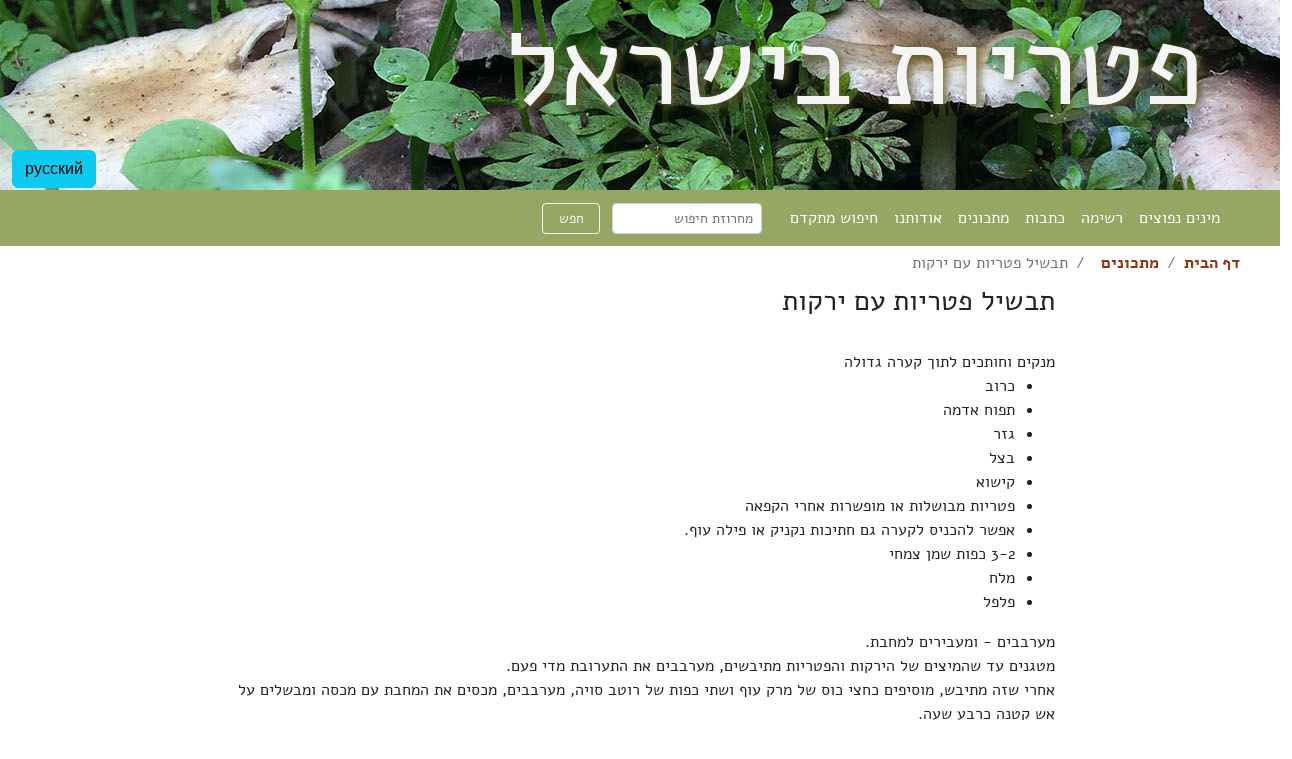

--- FILE ---
content_type: text/html; charset=UTF-8
request_url: https://mushrooms.org.il/recipe/item/12
body_size: 44
content:
<!DOCTYPE HTML>
<html class="no-js" lang="he">
<head>
    <script data-ad-client="ca-pub-2064865039924104" async src="https://pagead2.googlesyndication.com/pagead/js/adsbygoogle.js"></script>    <script async src="https://www.googletagmanager.com/gtag/js?id=UA-127503235-1"></script>
<script>
    window.dataLayer = window.dataLayer || [];
    function gtag() {
        dataLayer.push(arguments);
    }
    gtag('js', new Date());
    gtag('config', 'UA-127503235-1');
</script>    <meta charset="utf-8">
    <meta http-equiv="X-UA-Compatible" content="IE=edge">
    <meta name="viewport" content="width=device-width, initial-scale=1, shrink-to-fit=no">
    <meta name="Author" content="Amots Hetzroni אמוץ חצרוני">
    <title>
        תבשיל פטריות עם ירקות    </title>
    <link rel="stylesheet" href='/resources/bootstrap/css/bootstrap.min.css'>
    <link rel="stylesheet" href='/resources/css/grib.css'>
    <link rel="stylesheet" href="/resources/css/font-awesome-4.7.0/css/font-awesome.min.css">
    <script type="text/javascript" src="/resources/js/jquery-3.3.1.min.js"></script>
    </head>

<body class="rtl">
    <header>
        <div id="jumbotron" class="jumbotron-fluid container-fluid text-right">
            <h1 class="txtLogo">
                פטריות בישראל            </h1>
            <nav id="langNavBar" class="navbar navbar-expand-lg navbar-light">
                <ul class="nav navbar-nav ms-auto">
                                        <li><a class="switchLang" href="?setlang=ru">
                            <button type="button" class="btn btn-info">
                                русский                            </button>
                        </a></li>

                                    </ul>
            </nav>
        </div>
        <!--</a>-->
    </header>
    <div>
        <nav id="navBar" class="navbar navbar-expand-lg navbar-light">
            <div class="container-fluid">
                <button class="navbar-toggler" type="button" data-bs-toggle="collapse"
                    data-bs-target="#navbarNavDropdown" aria-controls="navbarNavDropdown" aria-expanded="false"
                    aria-label="Toggle navigation">
                    <span class="navbar-toggler-icon"></span>
                </button>


                <div class="collapse navbar-collapse" id="navbarNavDropdown">
                    <ul class="nav navbar-nav">
                        <li class="nav-item">
    <a class="nav-link" href="/common">מינים נפוצים</a>
</li><li class="nav-item">
    <a class="nav-link" href="/list">רשימה</a>
</li><li class="nav-item">
    <a class="nav-link" href="/articles">כתבות</a>
</li><li class="nav-item">
    <a class="nav-link" href="/recipe">מתכונים</a>
</li><li class="nav-item">
    <a class="nav-link" href="/about">אודותנו</a>
</li><li class="nav-item">
    <a class="nav-link" href="/search">חיפוש מתקדם</a>
</li>                    </ul>
                    <!-- <ul class="nav navbar-nav">
                        <li class="nav-item"><a class="nav-link" href="/common">
                                מינים נפוצים                            </a></li>
                        <li class="nav-item"><a class="nav-link" href="/list">
                                רשימה                            </a></li>
                        <li class="nav-item"><a class="nav-link" href="/articles">
                                כתבות                            </a></li>
                        <li class="nav-item"><a class="nav-link" href="/recipe">
                                מתכונים                            </a></li>
                        <li class="nav-item"><a class="nav-link" href="/about">
                                אודותנו                            </a></li>
                        <li class="nav-item"><a class="nav-link" href="/search">
                                חיפוש מתקדם                            </a></li>
                    </ul> -->
                    <form class="form-inline" action="/search/navSearch" method="GET">
                        <div class="row mx-2">
                            <div class="input-group-sm col-9">
                                <input class="form-control form-control-sm" type="search" name="navSearchString"
                                    placeholder="מחרוזת חיפוש" aria-label="Search" />
                            </div>
                            <button class="btn btn-sm btn-outline-light col-3" type="submit" name="navSeatchSubmit">
                                חפש                            </button>
                        </div>
                    </form>
                    <!-- <ul class="nav navbar-nav ms-auto">
                                                <li><a class="switchLang" href="?setlang=ru">
                                <button type="button" class="btn btn-info">
                                    русский                                </button>
                            </a></li>

                                            </ul> -->
                </div>
            </div>
        </nav>
    </div>
    <script>
        $(document).ready(function () {
            $(".switchLang").click(function (event) {
                // event.preventDefault();
                console.log($(this).attr('href'));
            })
        });
    </script><ol class="breadcrumb">
    <li class="breadcrumb-item"><a href="/">דף הבית</a></li>
    <li class="breadcrumb-item"><a href="/recipe">מתכונים</a></li>
    <li class="breadcrumb-item active">תבשיל פטריות עם ירקות</li>
</ol> 
<div class="container-fluid">
    <div class='row'>
        <div class='col'></div>
        <div class="col-8">
            <article>

                <h3>תבשיל פטריות עם ירקות</h3>
                <cite></cite><br />
                מנקים וחותכים לתוך קערה גדולה <ul>
    
<li>
    כרוב
</li><li>
    תפוח אדמה
</li><li>
    גזר
</li><li>
    בצל
</li><li>
    קישוא
</li><li>
    פטריות מבושלות או מופשרות אחרי הקפאה
</li><li>
    אפשר להכניס לקערה גם חתיכות נקניק או פילה עוף.
</li><li>
    <bdi>2</bdi>-<bdi>3</bdi> כפות שמן צמחי
</li><li>
    מלח
</li><li>
    פלפל</li>
</ul><p>
    
    מערבבים - ומעבירים למחבת.<br />
    מטגנים עד שהמיצים של הירקות והפטריות מתיבשים, מערבבים את התערובת מדי פעם.<br />
    אחרי שזה מתיבש, מוסיפים כחצי כוס של מרק עוף ושתי כפות של רוטב סויה, מערבבים, מכסים את המחבת עם מכסה ומבשלים על אש קטנה כרבע שעה.
</p>
                <div>
                    <small><div class="col-10 text-right mt-4"><small class="text-muted">עודכן: 2022-01-16</small></div></small>
                </div>
            </article>
        </div>
        <div class='col'></div>
    </div>
</div>

<footer>
    <div class="row">
        <hr>
        <div class="col"></div>
        <div class="col-md-6 text-center mt-4 bg-light">
            &copy; 2026-2018 פטריות בישראל            &nbsp;&#8226;&nbsp;
            
<script type="text/javascript">
var c697e6dae47626=new Array(109,97,105,108,116,111,58,97,109,111,116,115,104,64,103,109,97,105,108,46,99,111,109,63,115,117,98,106,101,99,116,61,82,101,58,32,103,114,105,98,32,73,115,114,97,101,108)
var E697e6dae47626=''
for (i=0;i<c697e6dae47626.length;i++)
E697e6dae47626+=String.fromCharCode(c697e6dae47626[i])
document.write('<a href="'+E697e6dae47626+'"><i class="fa fa-envelope-o" aria-hidden="true"></i> מנהל האתר<\/a>')
</script>
            <br />
            <a href="https://society.mushrooms.org.il/">
                בשיתוף עם עמותת פטריות הבר בישראל            </a>
        </div>

        <div class="col"></div>
    </div>
</footer>
<div class="d-none"><a href="sima.org.il">צמחי הגן של סימה</a></div>
<script src="/resources/js/popper.min.js"></script>
<script type="text/javascript" src="/resources/bootstrap/js/bootstrap.min.js"></script>
</body>
</html>

--- FILE ---
content_type: text/html; charset=utf-8
request_url: https://www.google.com/recaptcha/api2/aframe
body_size: 264
content:
<!DOCTYPE HTML><html><head><meta http-equiv="content-type" content="text/html; charset=UTF-8"></head><body><script nonce="yzaofCxfFomfWcgoY2hqag">/** Anti-fraud and anti-abuse applications only. See google.com/recaptcha */ try{var clients={'sodar':'https://pagead2.googlesyndication.com/pagead/sodar?'};window.addEventListener("message",function(a){try{if(a.source===window.parent){var b=JSON.parse(a.data);var c=clients[b['id']];if(c){var d=document.createElement('img');d.src=c+b['params']+'&rc='+(localStorage.getItem("rc::a")?sessionStorage.getItem("rc::b"):"");window.document.body.appendChild(d);sessionStorage.setItem("rc::e",parseInt(sessionStorage.getItem("rc::e")||0)+1);localStorage.setItem("rc::h",'1769893296441');}}}catch(b){}});window.parent.postMessage("_grecaptcha_ready", "*");}catch(b){}</script></body></html>